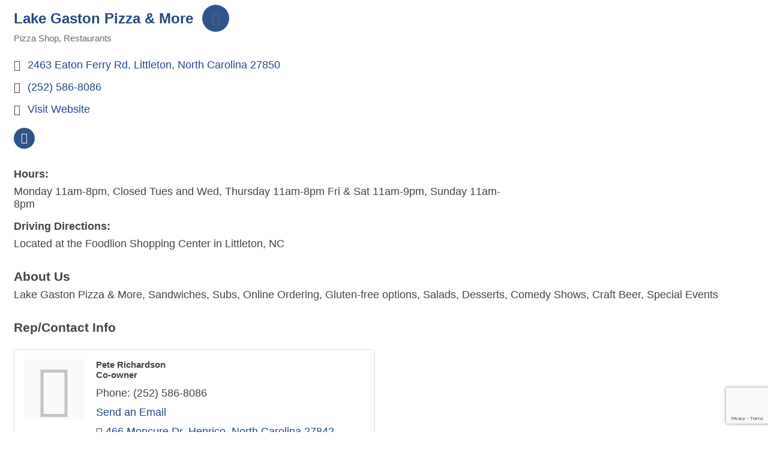

--- FILE ---
content_type: text/html; charset=utf-8
request_url: https://www.google.com/recaptcha/enterprise/anchor?ar=1&k=6LfI_T8rAAAAAMkWHrLP_GfSf3tLy9tKa839wcWa&co=aHR0cDovL2J1c2luZXNzLnJ2Y2hhbWJlci5jb206ODA.&hl=en&v=7gg7H51Q-naNfhmCP3_R47ho&size=invisible&anchor-ms=20000&execute-ms=30000&cb=sbjcgzv1wtyh
body_size: 48357
content:
<!DOCTYPE HTML><html dir="ltr" lang="en"><head><meta http-equiv="Content-Type" content="text/html; charset=UTF-8">
<meta http-equiv="X-UA-Compatible" content="IE=edge">
<title>reCAPTCHA</title>
<style type="text/css">
/* cyrillic-ext */
@font-face {
  font-family: 'Roboto';
  font-style: normal;
  font-weight: 400;
  font-stretch: 100%;
  src: url(//fonts.gstatic.com/s/roboto/v48/KFO7CnqEu92Fr1ME7kSn66aGLdTylUAMa3GUBHMdazTgWw.woff2) format('woff2');
  unicode-range: U+0460-052F, U+1C80-1C8A, U+20B4, U+2DE0-2DFF, U+A640-A69F, U+FE2E-FE2F;
}
/* cyrillic */
@font-face {
  font-family: 'Roboto';
  font-style: normal;
  font-weight: 400;
  font-stretch: 100%;
  src: url(//fonts.gstatic.com/s/roboto/v48/KFO7CnqEu92Fr1ME7kSn66aGLdTylUAMa3iUBHMdazTgWw.woff2) format('woff2');
  unicode-range: U+0301, U+0400-045F, U+0490-0491, U+04B0-04B1, U+2116;
}
/* greek-ext */
@font-face {
  font-family: 'Roboto';
  font-style: normal;
  font-weight: 400;
  font-stretch: 100%;
  src: url(//fonts.gstatic.com/s/roboto/v48/KFO7CnqEu92Fr1ME7kSn66aGLdTylUAMa3CUBHMdazTgWw.woff2) format('woff2');
  unicode-range: U+1F00-1FFF;
}
/* greek */
@font-face {
  font-family: 'Roboto';
  font-style: normal;
  font-weight: 400;
  font-stretch: 100%;
  src: url(//fonts.gstatic.com/s/roboto/v48/KFO7CnqEu92Fr1ME7kSn66aGLdTylUAMa3-UBHMdazTgWw.woff2) format('woff2');
  unicode-range: U+0370-0377, U+037A-037F, U+0384-038A, U+038C, U+038E-03A1, U+03A3-03FF;
}
/* math */
@font-face {
  font-family: 'Roboto';
  font-style: normal;
  font-weight: 400;
  font-stretch: 100%;
  src: url(//fonts.gstatic.com/s/roboto/v48/KFO7CnqEu92Fr1ME7kSn66aGLdTylUAMawCUBHMdazTgWw.woff2) format('woff2');
  unicode-range: U+0302-0303, U+0305, U+0307-0308, U+0310, U+0312, U+0315, U+031A, U+0326-0327, U+032C, U+032F-0330, U+0332-0333, U+0338, U+033A, U+0346, U+034D, U+0391-03A1, U+03A3-03A9, U+03B1-03C9, U+03D1, U+03D5-03D6, U+03F0-03F1, U+03F4-03F5, U+2016-2017, U+2034-2038, U+203C, U+2040, U+2043, U+2047, U+2050, U+2057, U+205F, U+2070-2071, U+2074-208E, U+2090-209C, U+20D0-20DC, U+20E1, U+20E5-20EF, U+2100-2112, U+2114-2115, U+2117-2121, U+2123-214F, U+2190, U+2192, U+2194-21AE, U+21B0-21E5, U+21F1-21F2, U+21F4-2211, U+2213-2214, U+2216-22FF, U+2308-230B, U+2310, U+2319, U+231C-2321, U+2336-237A, U+237C, U+2395, U+239B-23B7, U+23D0, U+23DC-23E1, U+2474-2475, U+25AF, U+25B3, U+25B7, U+25BD, U+25C1, U+25CA, U+25CC, U+25FB, U+266D-266F, U+27C0-27FF, U+2900-2AFF, U+2B0E-2B11, U+2B30-2B4C, U+2BFE, U+3030, U+FF5B, U+FF5D, U+1D400-1D7FF, U+1EE00-1EEFF;
}
/* symbols */
@font-face {
  font-family: 'Roboto';
  font-style: normal;
  font-weight: 400;
  font-stretch: 100%;
  src: url(//fonts.gstatic.com/s/roboto/v48/KFO7CnqEu92Fr1ME7kSn66aGLdTylUAMaxKUBHMdazTgWw.woff2) format('woff2');
  unicode-range: U+0001-000C, U+000E-001F, U+007F-009F, U+20DD-20E0, U+20E2-20E4, U+2150-218F, U+2190, U+2192, U+2194-2199, U+21AF, U+21E6-21F0, U+21F3, U+2218-2219, U+2299, U+22C4-22C6, U+2300-243F, U+2440-244A, U+2460-24FF, U+25A0-27BF, U+2800-28FF, U+2921-2922, U+2981, U+29BF, U+29EB, U+2B00-2BFF, U+4DC0-4DFF, U+FFF9-FFFB, U+10140-1018E, U+10190-1019C, U+101A0, U+101D0-101FD, U+102E0-102FB, U+10E60-10E7E, U+1D2C0-1D2D3, U+1D2E0-1D37F, U+1F000-1F0FF, U+1F100-1F1AD, U+1F1E6-1F1FF, U+1F30D-1F30F, U+1F315, U+1F31C, U+1F31E, U+1F320-1F32C, U+1F336, U+1F378, U+1F37D, U+1F382, U+1F393-1F39F, U+1F3A7-1F3A8, U+1F3AC-1F3AF, U+1F3C2, U+1F3C4-1F3C6, U+1F3CA-1F3CE, U+1F3D4-1F3E0, U+1F3ED, U+1F3F1-1F3F3, U+1F3F5-1F3F7, U+1F408, U+1F415, U+1F41F, U+1F426, U+1F43F, U+1F441-1F442, U+1F444, U+1F446-1F449, U+1F44C-1F44E, U+1F453, U+1F46A, U+1F47D, U+1F4A3, U+1F4B0, U+1F4B3, U+1F4B9, U+1F4BB, U+1F4BF, U+1F4C8-1F4CB, U+1F4D6, U+1F4DA, U+1F4DF, U+1F4E3-1F4E6, U+1F4EA-1F4ED, U+1F4F7, U+1F4F9-1F4FB, U+1F4FD-1F4FE, U+1F503, U+1F507-1F50B, U+1F50D, U+1F512-1F513, U+1F53E-1F54A, U+1F54F-1F5FA, U+1F610, U+1F650-1F67F, U+1F687, U+1F68D, U+1F691, U+1F694, U+1F698, U+1F6AD, U+1F6B2, U+1F6B9-1F6BA, U+1F6BC, U+1F6C6-1F6CF, U+1F6D3-1F6D7, U+1F6E0-1F6EA, U+1F6F0-1F6F3, U+1F6F7-1F6FC, U+1F700-1F7FF, U+1F800-1F80B, U+1F810-1F847, U+1F850-1F859, U+1F860-1F887, U+1F890-1F8AD, U+1F8B0-1F8BB, U+1F8C0-1F8C1, U+1F900-1F90B, U+1F93B, U+1F946, U+1F984, U+1F996, U+1F9E9, U+1FA00-1FA6F, U+1FA70-1FA7C, U+1FA80-1FA89, U+1FA8F-1FAC6, U+1FACE-1FADC, U+1FADF-1FAE9, U+1FAF0-1FAF8, U+1FB00-1FBFF;
}
/* vietnamese */
@font-face {
  font-family: 'Roboto';
  font-style: normal;
  font-weight: 400;
  font-stretch: 100%;
  src: url(//fonts.gstatic.com/s/roboto/v48/KFO7CnqEu92Fr1ME7kSn66aGLdTylUAMa3OUBHMdazTgWw.woff2) format('woff2');
  unicode-range: U+0102-0103, U+0110-0111, U+0128-0129, U+0168-0169, U+01A0-01A1, U+01AF-01B0, U+0300-0301, U+0303-0304, U+0308-0309, U+0323, U+0329, U+1EA0-1EF9, U+20AB;
}
/* latin-ext */
@font-face {
  font-family: 'Roboto';
  font-style: normal;
  font-weight: 400;
  font-stretch: 100%;
  src: url(//fonts.gstatic.com/s/roboto/v48/KFO7CnqEu92Fr1ME7kSn66aGLdTylUAMa3KUBHMdazTgWw.woff2) format('woff2');
  unicode-range: U+0100-02BA, U+02BD-02C5, U+02C7-02CC, U+02CE-02D7, U+02DD-02FF, U+0304, U+0308, U+0329, U+1D00-1DBF, U+1E00-1E9F, U+1EF2-1EFF, U+2020, U+20A0-20AB, U+20AD-20C0, U+2113, U+2C60-2C7F, U+A720-A7FF;
}
/* latin */
@font-face {
  font-family: 'Roboto';
  font-style: normal;
  font-weight: 400;
  font-stretch: 100%;
  src: url(//fonts.gstatic.com/s/roboto/v48/KFO7CnqEu92Fr1ME7kSn66aGLdTylUAMa3yUBHMdazQ.woff2) format('woff2');
  unicode-range: U+0000-00FF, U+0131, U+0152-0153, U+02BB-02BC, U+02C6, U+02DA, U+02DC, U+0304, U+0308, U+0329, U+2000-206F, U+20AC, U+2122, U+2191, U+2193, U+2212, U+2215, U+FEFF, U+FFFD;
}
/* cyrillic-ext */
@font-face {
  font-family: 'Roboto';
  font-style: normal;
  font-weight: 500;
  font-stretch: 100%;
  src: url(//fonts.gstatic.com/s/roboto/v48/KFO7CnqEu92Fr1ME7kSn66aGLdTylUAMa3GUBHMdazTgWw.woff2) format('woff2');
  unicode-range: U+0460-052F, U+1C80-1C8A, U+20B4, U+2DE0-2DFF, U+A640-A69F, U+FE2E-FE2F;
}
/* cyrillic */
@font-face {
  font-family: 'Roboto';
  font-style: normal;
  font-weight: 500;
  font-stretch: 100%;
  src: url(//fonts.gstatic.com/s/roboto/v48/KFO7CnqEu92Fr1ME7kSn66aGLdTylUAMa3iUBHMdazTgWw.woff2) format('woff2');
  unicode-range: U+0301, U+0400-045F, U+0490-0491, U+04B0-04B1, U+2116;
}
/* greek-ext */
@font-face {
  font-family: 'Roboto';
  font-style: normal;
  font-weight: 500;
  font-stretch: 100%;
  src: url(//fonts.gstatic.com/s/roboto/v48/KFO7CnqEu92Fr1ME7kSn66aGLdTylUAMa3CUBHMdazTgWw.woff2) format('woff2');
  unicode-range: U+1F00-1FFF;
}
/* greek */
@font-face {
  font-family: 'Roboto';
  font-style: normal;
  font-weight: 500;
  font-stretch: 100%;
  src: url(//fonts.gstatic.com/s/roboto/v48/KFO7CnqEu92Fr1ME7kSn66aGLdTylUAMa3-UBHMdazTgWw.woff2) format('woff2');
  unicode-range: U+0370-0377, U+037A-037F, U+0384-038A, U+038C, U+038E-03A1, U+03A3-03FF;
}
/* math */
@font-face {
  font-family: 'Roboto';
  font-style: normal;
  font-weight: 500;
  font-stretch: 100%;
  src: url(//fonts.gstatic.com/s/roboto/v48/KFO7CnqEu92Fr1ME7kSn66aGLdTylUAMawCUBHMdazTgWw.woff2) format('woff2');
  unicode-range: U+0302-0303, U+0305, U+0307-0308, U+0310, U+0312, U+0315, U+031A, U+0326-0327, U+032C, U+032F-0330, U+0332-0333, U+0338, U+033A, U+0346, U+034D, U+0391-03A1, U+03A3-03A9, U+03B1-03C9, U+03D1, U+03D5-03D6, U+03F0-03F1, U+03F4-03F5, U+2016-2017, U+2034-2038, U+203C, U+2040, U+2043, U+2047, U+2050, U+2057, U+205F, U+2070-2071, U+2074-208E, U+2090-209C, U+20D0-20DC, U+20E1, U+20E5-20EF, U+2100-2112, U+2114-2115, U+2117-2121, U+2123-214F, U+2190, U+2192, U+2194-21AE, U+21B0-21E5, U+21F1-21F2, U+21F4-2211, U+2213-2214, U+2216-22FF, U+2308-230B, U+2310, U+2319, U+231C-2321, U+2336-237A, U+237C, U+2395, U+239B-23B7, U+23D0, U+23DC-23E1, U+2474-2475, U+25AF, U+25B3, U+25B7, U+25BD, U+25C1, U+25CA, U+25CC, U+25FB, U+266D-266F, U+27C0-27FF, U+2900-2AFF, U+2B0E-2B11, U+2B30-2B4C, U+2BFE, U+3030, U+FF5B, U+FF5D, U+1D400-1D7FF, U+1EE00-1EEFF;
}
/* symbols */
@font-face {
  font-family: 'Roboto';
  font-style: normal;
  font-weight: 500;
  font-stretch: 100%;
  src: url(//fonts.gstatic.com/s/roboto/v48/KFO7CnqEu92Fr1ME7kSn66aGLdTylUAMaxKUBHMdazTgWw.woff2) format('woff2');
  unicode-range: U+0001-000C, U+000E-001F, U+007F-009F, U+20DD-20E0, U+20E2-20E4, U+2150-218F, U+2190, U+2192, U+2194-2199, U+21AF, U+21E6-21F0, U+21F3, U+2218-2219, U+2299, U+22C4-22C6, U+2300-243F, U+2440-244A, U+2460-24FF, U+25A0-27BF, U+2800-28FF, U+2921-2922, U+2981, U+29BF, U+29EB, U+2B00-2BFF, U+4DC0-4DFF, U+FFF9-FFFB, U+10140-1018E, U+10190-1019C, U+101A0, U+101D0-101FD, U+102E0-102FB, U+10E60-10E7E, U+1D2C0-1D2D3, U+1D2E0-1D37F, U+1F000-1F0FF, U+1F100-1F1AD, U+1F1E6-1F1FF, U+1F30D-1F30F, U+1F315, U+1F31C, U+1F31E, U+1F320-1F32C, U+1F336, U+1F378, U+1F37D, U+1F382, U+1F393-1F39F, U+1F3A7-1F3A8, U+1F3AC-1F3AF, U+1F3C2, U+1F3C4-1F3C6, U+1F3CA-1F3CE, U+1F3D4-1F3E0, U+1F3ED, U+1F3F1-1F3F3, U+1F3F5-1F3F7, U+1F408, U+1F415, U+1F41F, U+1F426, U+1F43F, U+1F441-1F442, U+1F444, U+1F446-1F449, U+1F44C-1F44E, U+1F453, U+1F46A, U+1F47D, U+1F4A3, U+1F4B0, U+1F4B3, U+1F4B9, U+1F4BB, U+1F4BF, U+1F4C8-1F4CB, U+1F4D6, U+1F4DA, U+1F4DF, U+1F4E3-1F4E6, U+1F4EA-1F4ED, U+1F4F7, U+1F4F9-1F4FB, U+1F4FD-1F4FE, U+1F503, U+1F507-1F50B, U+1F50D, U+1F512-1F513, U+1F53E-1F54A, U+1F54F-1F5FA, U+1F610, U+1F650-1F67F, U+1F687, U+1F68D, U+1F691, U+1F694, U+1F698, U+1F6AD, U+1F6B2, U+1F6B9-1F6BA, U+1F6BC, U+1F6C6-1F6CF, U+1F6D3-1F6D7, U+1F6E0-1F6EA, U+1F6F0-1F6F3, U+1F6F7-1F6FC, U+1F700-1F7FF, U+1F800-1F80B, U+1F810-1F847, U+1F850-1F859, U+1F860-1F887, U+1F890-1F8AD, U+1F8B0-1F8BB, U+1F8C0-1F8C1, U+1F900-1F90B, U+1F93B, U+1F946, U+1F984, U+1F996, U+1F9E9, U+1FA00-1FA6F, U+1FA70-1FA7C, U+1FA80-1FA89, U+1FA8F-1FAC6, U+1FACE-1FADC, U+1FADF-1FAE9, U+1FAF0-1FAF8, U+1FB00-1FBFF;
}
/* vietnamese */
@font-face {
  font-family: 'Roboto';
  font-style: normal;
  font-weight: 500;
  font-stretch: 100%;
  src: url(//fonts.gstatic.com/s/roboto/v48/KFO7CnqEu92Fr1ME7kSn66aGLdTylUAMa3OUBHMdazTgWw.woff2) format('woff2');
  unicode-range: U+0102-0103, U+0110-0111, U+0128-0129, U+0168-0169, U+01A0-01A1, U+01AF-01B0, U+0300-0301, U+0303-0304, U+0308-0309, U+0323, U+0329, U+1EA0-1EF9, U+20AB;
}
/* latin-ext */
@font-face {
  font-family: 'Roboto';
  font-style: normal;
  font-weight: 500;
  font-stretch: 100%;
  src: url(//fonts.gstatic.com/s/roboto/v48/KFO7CnqEu92Fr1ME7kSn66aGLdTylUAMa3KUBHMdazTgWw.woff2) format('woff2');
  unicode-range: U+0100-02BA, U+02BD-02C5, U+02C7-02CC, U+02CE-02D7, U+02DD-02FF, U+0304, U+0308, U+0329, U+1D00-1DBF, U+1E00-1E9F, U+1EF2-1EFF, U+2020, U+20A0-20AB, U+20AD-20C0, U+2113, U+2C60-2C7F, U+A720-A7FF;
}
/* latin */
@font-face {
  font-family: 'Roboto';
  font-style: normal;
  font-weight: 500;
  font-stretch: 100%;
  src: url(//fonts.gstatic.com/s/roboto/v48/KFO7CnqEu92Fr1ME7kSn66aGLdTylUAMa3yUBHMdazQ.woff2) format('woff2');
  unicode-range: U+0000-00FF, U+0131, U+0152-0153, U+02BB-02BC, U+02C6, U+02DA, U+02DC, U+0304, U+0308, U+0329, U+2000-206F, U+20AC, U+2122, U+2191, U+2193, U+2212, U+2215, U+FEFF, U+FFFD;
}
/* cyrillic-ext */
@font-face {
  font-family: 'Roboto';
  font-style: normal;
  font-weight: 900;
  font-stretch: 100%;
  src: url(//fonts.gstatic.com/s/roboto/v48/KFO7CnqEu92Fr1ME7kSn66aGLdTylUAMa3GUBHMdazTgWw.woff2) format('woff2');
  unicode-range: U+0460-052F, U+1C80-1C8A, U+20B4, U+2DE0-2DFF, U+A640-A69F, U+FE2E-FE2F;
}
/* cyrillic */
@font-face {
  font-family: 'Roboto';
  font-style: normal;
  font-weight: 900;
  font-stretch: 100%;
  src: url(//fonts.gstatic.com/s/roboto/v48/KFO7CnqEu92Fr1ME7kSn66aGLdTylUAMa3iUBHMdazTgWw.woff2) format('woff2');
  unicode-range: U+0301, U+0400-045F, U+0490-0491, U+04B0-04B1, U+2116;
}
/* greek-ext */
@font-face {
  font-family: 'Roboto';
  font-style: normal;
  font-weight: 900;
  font-stretch: 100%;
  src: url(//fonts.gstatic.com/s/roboto/v48/KFO7CnqEu92Fr1ME7kSn66aGLdTylUAMa3CUBHMdazTgWw.woff2) format('woff2');
  unicode-range: U+1F00-1FFF;
}
/* greek */
@font-face {
  font-family: 'Roboto';
  font-style: normal;
  font-weight: 900;
  font-stretch: 100%;
  src: url(//fonts.gstatic.com/s/roboto/v48/KFO7CnqEu92Fr1ME7kSn66aGLdTylUAMa3-UBHMdazTgWw.woff2) format('woff2');
  unicode-range: U+0370-0377, U+037A-037F, U+0384-038A, U+038C, U+038E-03A1, U+03A3-03FF;
}
/* math */
@font-face {
  font-family: 'Roboto';
  font-style: normal;
  font-weight: 900;
  font-stretch: 100%;
  src: url(//fonts.gstatic.com/s/roboto/v48/KFO7CnqEu92Fr1ME7kSn66aGLdTylUAMawCUBHMdazTgWw.woff2) format('woff2');
  unicode-range: U+0302-0303, U+0305, U+0307-0308, U+0310, U+0312, U+0315, U+031A, U+0326-0327, U+032C, U+032F-0330, U+0332-0333, U+0338, U+033A, U+0346, U+034D, U+0391-03A1, U+03A3-03A9, U+03B1-03C9, U+03D1, U+03D5-03D6, U+03F0-03F1, U+03F4-03F5, U+2016-2017, U+2034-2038, U+203C, U+2040, U+2043, U+2047, U+2050, U+2057, U+205F, U+2070-2071, U+2074-208E, U+2090-209C, U+20D0-20DC, U+20E1, U+20E5-20EF, U+2100-2112, U+2114-2115, U+2117-2121, U+2123-214F, U+2190, U+2192, U+2194-21AE, U+21B0-21E5, U+21F1-21F2, U+21F4-2211, U+2213-2214, U+2216-22FF, U+2308-230B, U+2310, U+2319, U+231C-2321, U+2336-237A, U+237C, U+2395, U+239B-23B7, U+23D0, U+23DC-23E1, U+2474-2475, U+25AF, U+25B3, U+25B7, U+25BD, U+25C1, U+25CA, U+25CC, U+25FB, U+266D-266F, U+27C0-27FF, U+2900-2AFF, U+2B0E-2B11, U+2B30-2B4C, U+2BFE, U+3030, U+FF5B, U+FF5D, U+1D400-1D7FF, U+1EE00-1EEFF;
}
/* symbols */
@font-face {
  font-family: 'Roboto';
  font-style: normal;
  font-weight: 900;
  font-stretch: 100%;
  src: url(//fonts.gstatic.com/s/roboto/v48/KFO7CnqEu92Fr1ME7kSn66aGLdTylUAMaxKUBHMdazTgWw.woff2) format('woff2');
  unicode-range: U+0001-000C, U+000E-001F, U+007F-009F, U+20DD-20E0, U+20E2-20E4, U+2150-218F, U+2190, U+2192, U+2194-2199, U+21AF, U+21E6-21F0, U+21F3, U+2218-2219, U+2299, U+22C4-22C6, U+2300-243F, U+2440-244A, U+2460-24FF, U+25A0-27BF, U+2800-28FF, U+2921-2922, U+2981, U+29BF, U+29EB, U+2B00-2BFF, U+4DC0-4DFF, U+FFF9-FFFB, U+10140-1018E, U+10190-1019C, U+101A0, U+101D0-101FD, U+102E0-102FB, U+10E60-10E7E, U+1D2C0-1D2D3, U+1D2E0-1D37F, U+1F000-1F0FF, U+1F100-1F1AD, U+1F1E6-1F1FF, U+1F30D-1F30F, U+1F315, U+1F31C, U+1F31E, U+1F320-1F32C, U+1F336, U+1F378, U+1F37D, U+1F382, U+1F393-1F39F, U+1F3A7-1F3A8, U+1F3AC-1F3AF, U+1F3C2, U+1F3C4-1F3C6, U+1F3CA-1F3CE, U+1F3D4-1F3E0, U+1F3ED, U+1F3F1-1F3F3, U+1F3F5-1F3F7, U+1F408, U+1F415, U+1F41F, U+1F426, U+1F43F, U+1F441-1F442, U+1F444, U+1F446-1F449, U+1F44C-1F44E, U+1F453, U+1F46A, U+1F47D, U+1F4A3, U+1F4B0, U+1F4B3, U+1F4B9, U+1F4BB, U+1F4BF, U+1F4C8-1F4CB, U+1F4D6, U+1F4DA, U+1F4DF, U+1F4E3-1F4E6, U+1F4EA-1F4ED, U+1F4F7, U+1F4F9-1F4FB, U+1F4FD-1F4FE, U+1F503, U+1F507-1F50B, U+1F50D, U+1F512-1F513, U+1F53E-1F54A, U+1F54F-1F5FA, U+1F610, U+1F650-1F67F, U+1F687, U+1F68D, U+1F691, U+1F694, U+1F698, U+1F6AD, U+1F6B2, U+1F6B9-1F6BA, U+1F6BC, U+1F6C6-1F6CF, U+1F6D3-1F6D7, U+1F6E0-1F6EA, U+1F6F0-1F6F3, U+1F6F7-1F6FC, U+1F700-1F7FF, U+1F800-1F80B, U+1F810-1F847, U+1F850-1F859, U+1F860-1F887, U+1F890-1F8AD, U+1F8B0-1F8BB, U+1F8C0-1F8C1, U+1F900-1F90B, U+1F93B, U+1F946, U+1F984, U+1F996, U+1F9E9, U+1FA00-1FA6F, U+1FA70-1FA7C, U+1FA80-1FA89, U+1FA8F-1FAC6, U+1FACE-1FADC, U+1FADF-1FAE9, U+1FAF0-1FAF8, U+1FB00-1FBFF;
}
/* vietnamese */
@font-face {
  font-family: 'Roboto';
  font-style: normal;
  font-weight: 900;
  font-stretch: 100%;
  src: url(//fonts.gstatic.com/s/roboto/v48/KFO7CnqEu92Fr1ME7kSn66aGLdTylUAMa3OUBHMdazTgWw.woff2) format('woff2');
  unicode-range: U+0102-0103, U+0110-0111, U+0128-0129, U+0168-0169, U+01A0-01A1, U+01AF-01B0, U+0300-0301, U+0303-0304, U+0308-0309, U+0323, U+0329, U+1EA0-1EF9, U+20AB;
}
/* latin-ext */
@font-face {
  font-family: 'Roboto';
  font-style: normal;
  font-weight: 900;
  font-stretch: 100%;
  src: url(//fonts.gstatic.com/s/roboto/v48/KFO7CnqEu92Fr1ME7kSn66aGLdTylUAMa3KUBHMdazTgWw.woff2) format('woff2');
  unicode-range: U+0100-02BA, U+02BD-02C5, U+02C7-02CC, U+02CE-02D7, U+02DD-02FF, U+0304, U+0308, U+0329, U+1D00-1DBF, U+1E00-1E9F, U+1EF2-1EFF, U+2020, U+20A0-20AB, U+20AD-20C0, U+2113, U+2C60-2C7F, U+A720-A7FF;
}
/* latin */
@font-face {
  font-family: 'Roboto';
  font-style: normal;
  font-weight: 900;
  font-stretch: 100%;
  src: url(//fonts.gstatic.com/s/roboto/v48/KFO7CnqEu92Fr1ME7kSn66aGLdTylUAMa3yUBHMdazQ.woff2) format('woff2');
  unicode-range: U+0000-00FF, U+0131, U+0152-0153, U+02BB-02BC, U+02C6, U+02DA, U+02DC, U+0304, U+0308, U+0329, U+2000-206F, U+20AC, U+2122, U+2191, U+2193, U+2212, U+2215, U+FEFF, U+FFFD;
}

</style>
<link rel="stylesheet" type="text/css" href="https://www.gstatic.com/recaptcha/releases/7gg7H51Q-naNfhmCP3_R47ho/styles__ltr.css">
<script nonce="f7NE1wYBiVKQhOARwvyk2Q" type="text/javascript">window['__recaptcha_api'] = 'https://www.google.com/recaptcha/enterprise/';</script>
<script type="text/javascript" src="https://www.gstatic.com/recaptcha/releases/7gg7H51Q-naNfhmCP3_R47ho/recaptcha__en.js" nonce="f7NE1wYBiVKQhOARwvyk2Q">
      
    </script></head>
<body><div id="rc-anchor-alert" class="rc-anchor-alert"></div>
<input type="hidden" id="recaptcha-token" value="[base64]">
<script type="text/javascript" nonce="f7NE1wYBiVKQhOARwvyk2Q">
      recaptcha.anchor.Main.init("[\x22ainput\x22,[\x22bgdata\x22,\x22\x22,\[base64]/[base64]/[base64]/KE4oMTI0LHYsdi5HKSxMWihsLHYpKTpOKDEyNCx2LGwpLFYpLHYpLFQpKSxGKDE3MSx2KX0scjc9ZnVuY3Rpb24obCl7cmV0dXJuIGx9LEM9ZnVuY3Rpb24obCxWLHYpe04odixsLFYpLFZbYWtdPTI3OTZ9LG49ZnVuY3Rpb24obCxWKXtWLlg9KChWLlg/[base64]/[base64]/[base64]/[base64]/[base64]/[base64]/[base64]/[base64]/[base64]/[base64]/[base64]\\u003d\x22,\[base64]\\u003d\\u003d\x22,\[base64]/HcKlw6LDnizDjsKQTTjDiRRNw5gnScKcwonDgcOJPsOIwr/CqMKyAWXCjkTCkA3CtFXDhBkgw6ISWcOwfcK0w5Quc8Knwq3CqcKdw7YLAWvDksOHFmttN8OZaMOjSCvCpWnClsOZw70tKU7CkSF+woYgP8OzeHtNwqXCocOpE8K3wrTCrRVHB8KXTGkVRMKxQjDDpcKzd3rDrcKxwrVNZMKhw7DDtcO/[base64]/[base64]/DqMOuw5lYSRzDicObw5vDnzhBWcOhwpNOw6J2w7MBwrfCmUEWTQLDulTDo8OjQcOiwolPwrDDuMO6wrDDq8ONAF5QWn/[base64]/IMKxwoXCr8KpdhrDmMKgwojCqBvCrnURw7rDlg8nw6NWbxTCncKHwpXDuWPCkWXClsKQwp1Pw5oUw7YUwq86woPDlzgeEMOFTMOVw7zCshZbw7pxwpsfMMOpwpHCuizCl8KXMMOjc8K9wrHDjFnDizJcwpzCpsOAw4cPwqtsw6nCosOYfh7DjEBpAUTCjw/CngDCkTNWLiHCpsKAJBlSwpTCiU7DnsOPC8K5OHd7QcOrW8Kaw5jClG/[base64]/woHCikjDjWzCoMOHwoV/SFwSw4pTc8KDTV4twpEKIMK9wqvCiGRTBcKbc8KCTsKTIsOcCALDu3bDrsKrXMKNAnFYw5BdGXjDusKCwoAbesKjGcK8w7zDsBnClR/Dsi5FPsKFJcK4wrXDmkjCrwxTWQ3Dojgfw4Jjw7lRw5jCr2PDtMOodhbDusO6wod9NMKtwoDDgW7ChcK+wpsAw6FNRMK7Y8OqCcKLU8KBAMOTW2DCj2XCsMORw4rDoQ7ChR0/w6UNM3DDg8KHw4jDk8OGPWPDsBfDnsKQw4rDg2xnesKywolOw6jDniTDiMKAwqcawqoydmLDuiIiTWLDh8O/UMOaRMKPwrXDri8re8OKwo0qw6PCtkY5eMKkwqs9wpfDuMKNw7RZwrcfPRNJw6UrKRfCh8KMwosPw4/DqB4qwpZMVClsdVjCvGZQwqfCv8Kya8KIYsOAbhnDtcKZw5/Cs8KXw6gTw5t1ZHzDp2bDgS1vwrjCi0M5D0jDmUFFcz8zw5TDucO1w6t7w7rCvcO1WsKFGMOjEMKIMRNmw4DDt2bCnC/Dm1nCtQTChsOgOMOIGCwOD1MRBcO8w50cw4dod8O6wojCskd+IjsiwqDCkz8qahHCmC47wq/ChBccUMKOaMKwwobDj25NwpkYwpXCksOxwq/CoyUkwrBUw7M/wpPDuh9Fw6UaASYgwrY8MMO/w6bDqkQcw6UlPcOewo/Cm8OlwrvCmXpaZHoPCi3DhcK5cRvDhQN4XcK4PcOIwqULw4LDmsObL2lEb8KqU8OEYcOvw6Erwp3DkcOOBcKdLsOWw4Zqcxpkw7c3wpFSVwENJmnCoMKIeW7Dv8KcwqvCnz3DlMKHwq/[base64]/[base64]/[base64]/DuMOnbGrCsjQMwq4Gw7EAVMOJQjAKw4XCr8KwL8K+w4Vaw6dkUDIlXjLDr30ICMO3QxPDmcOWRMK/SU8ZC8OhCMOIw6XDhjHDl8OIwpc0w4ZpCWh0wrTCpgoPZ8Oaw64ywqLCqsKJU3Ixw5rDgmhcwqnDnT58JX/[base64]/CokfDhcKKR0vDo8OSEMKjwq8PRMKKTsOYw5czw6ADCATCjizDuUs7Q8KoBWjCqjnDi1UkWSZxw70Dw6ZWwr8Jw6XDhEHCj8KUw7gnfcKSBWDDkhNNwo/[base64]/DrErCmHYCwq0ACMOxe8Kyw4rDoyLDgHNBCsOwwq5+M8Oaw6jDp8KUwqdnMUExwqXChsOzShZbYznCtDQPW8OHd8KgeV1MwrvDhALDocKgeMOlRsKaYcOWV8ONDcOCwpVswrh+CzXDlwM5MmzDjTbDuDIMwo9sVR5xfysraA/[base64]/CsEAGw70xKcO/[base64]/Ch2vDq1HDpUUfw5Jmw7/Cpj19EEzDqHDCgcKPw7lOw61LIsOpw5LDv0fCosOxwr9pworCksOLw53DgwLDvMKywqISW8K3MQjCqcOzwpomTkZbw74pdcOXwrvCoEDDi8OTw7jCvwrDvsOcU1DCq0zCpTHCkz5wJ8OTScKyZ8OaSsKgw4s2UsKdZ3RIwrJ8PcK8w5rDqlMsQGI7XVc6w6zDkMK/[base64]/[base64]/[base64]/DlMOMwqfDoGoKRsOdwpLCmcKSw75Rw4tMw7gswqbDhcKXcsOaFsOXwqcYwo46KcKxCUhzw47Cmz1Dw47CkRhEwpPDkHvCtmw/[base64]/DlEvDjsKCwrnCvMKbwog9ZcKfIn7DksKoYcKzQMObw5DCoRpQwpZlwp0zCMOECh/CkcK0w6PCoyHDpsOTwovChcONTBMww6PCvMKPwobDoltaw4Bzc8KXwqQLGMOVwoRXwrtEHVRfeQ7DlB1IbFVMw6M8w6/Du8KowoPDhwdVwogLwr9ODHMyw5HDosONccKMVMOrd8Ozb1Amw5FIw5fDkELDmyTCs3EeecKXwqZXBsODwqQowqvDjVLDlU4Ewo/[base64]/Sw7Dm8O2w6TDpMKwW23CqsONc13DoMK+XUTDsWA3wqHCu2JjwoTDiwIZFxDDhcO+cn4sQRRXwpzDhEFECgMwwrlzNcOBwoFSUsKxwqcSw5wqeMOOwo/Dt1o/wp7DpkbDnMO2VEnDgMK7ZsOkasKxwqjDucKCD3YqwoTCnTpLKMOUwrZWOmHCkkoFw5pXEGFKw4rCkGtawonDt8OASsKfwqvCgzDDgEUiw5/DrXh8ahheH0TDqhF8C8O3eQXDj8KiwoJWf3N/[base64]/[base64]/DvcKIw7QjBTzCiCF6w6HDuVlXIATDmnx2QcOOwqdnA8O6cStXw7fCqsO1w47Dk8OWwqTDu3LDr8KSwoXDiW7CjMOkw6XCjMOmw412OWTDnsKCw5nDmsOMPRE/ATPDusOrw683asOAVMO4w5Frd8K8w5xmwr3CvsO5w5XCncKDwq7CmGHDrx7CtFDDrsOTf8K2RsOkVcOZwrfDlcKUN2vCuR5vwr0dw4k5w4nCnMKawoVowr7CoX4uc30/[base64]/DgMORwoM9LBfCsAxjw7HClXBTw6piSFgTw7slwoUbw7bCvMOfP8O3XhJUw60VOsO8w5/CtcOha0TCq2IIw4s3w6rDl8O6My7DpMOJdgTDjsKrwrPCr8O4w7bCoMKsTsKOBkbDisKPIcKZwog0ZDrDjcKqwrt4YMKRwqXDlRtNZsOAYMKYwp3CgMKQHQ/[base64]/DgD3CpU3DvcOPw5LCnMOKwoDDsgJtwo3DrsKrL8OHw49nTsK7bcKsw7gcBsKgwqBkecKaw4LCki4BBRnCqsOzVztOwrFQw53CmMK3GMKUwr8Hw4HCkcOCV08HE8KBOMOlwofCkkfCp8KLw7LCs8OPPsOEwqDDssKxMg/[base64]/CjyHDoGvCisO8XcKtLF7Dl8OyWnguXMOUbFLCocObbcK/[base64]/DsMKSc0rCmGLClVhrEsO3AMO3GmBdNAjDln0iw7kywrfDjncQwpMbw5RlCDHDlMKowonDt8KeTcKzAcKELQPCqn3DhXrCpMORd0rCu8OHTAIPwr/[base64]/DksOawqXDqB/[base64]/[base64]/Cj8KjdcOhworDjUEcPMO8w5XDgMKjwqnCnBjDlcOrFTlbecOGEcK8aSF2IsK8JQDChcO/AhEuw5gCek1nwoDCgMOTwprDrMOfWG9AwqVWwoc8w4XDrjQvwp8iwrbCnMOQAMKDwonCkELCo8O6YhYEecOUwo3CqUVFfj3DkSLDkSlqw4rDqcKfS0/DjBgIUcOvwobDuRLCgMOMw4QewqlZbBkmOSELw5zCrMKJwq0eJ2HDpwfCjsOtw6jDiSbDtcO2KDPDjsK1ZsKmZMKrw6bCiSrCvcKxw6fCnR7DicO7w5TDq8OFw5oJw68zQsKoFxvCv8KGw4PCv1zCgcKaw73CuA9BNsOlwqrCjjrCrVDDl8OtL2jCuj/CrsKMHWjCnENtWcKiwrLCmAwXaFDDscKWw51Lcgg1w5nDtxXDrR9qU0I1w6rCjylgS3xtbFXCn3sAw6fDnAjDgm7DmcKFw5vCnGkbw7FsaMO7wpPDpcKUwrbCh2AXw60Dw4nDqsOAQjMFwpLCrcOywq3CvV/[base64]/CrcOXwqg5Z8OjSUPDm8OFZihnwoJraEPDicK9w7bDv8OOwo4pccK7Fwd2wrpLw6k3wofDolFYA8Oiw4PDksOZw4rCo8KIwrfDhwk/wqLCrcO7wqlLIcKdw5Z0worDoybCksOjw5bDt1spw6trwp/CkDbCq8K8w79sV8OGwp3DhcK+cy/DkUJZwrTCsDJEecOEw4k6RlTCl8KUYkzChMOeeMKmEMOgMMKbC1HCr8OKwqzCkcKYw5zChGptwrFlwoJtwrIERMKxwrc1PXTCtMOdeEnDuwctCT86aBbDkMOVw6HDp8OLwqbCtU/Dmg94ODDCn31VOMK9w7vDuMKfwrvDgsO0PcOQQAXDnMK9w5sUw4l8UsOkccOcacKLwohGDRdzNsKbS8O0woPCokdwOU7CocOLGxpOU8K/d8KBDQtyI8KHwqUMw59JE3nCl2oUw6vDsDdSWStLw6fDiMKHwq4LFn7DrMOnw60RXw9Jw4kjw6dUdMK6RyLDhsOXwq/DkSUyFcKcwqF/w5MVUMKpfMOXw69kOFg1JMKiwrbCtCLCrDYZwrwNwo7Ci8Kdw7J5RkfCoXJ9w4wEwpXDsMKmZWUMwrLChWYVBgcvw6jDgcKYTMOow6PDi8ORwp7DnMKLwp8rwqdnMiR3V8OowoDDvxZsw7zDq8KWQMK4w4TDncKtwp/DrMOzw6HDrsKlwrjDkxTDuUXCjsK/[base64]/Co8OnwrDClcOWw6M1Y0LCrCV7KmlCw555JsKrw6hUwrcRwrzDv8K3Z8OZLRrCo1fDvWjCmcOxYWIQw5vCqsOLdX/DnV0SwprDssKkw7LDjn0JwqQQEG3Cg8OJwqBYwodUwqk+wqDCoQ3DosOzVibDgTIkHCzDlcOXwqvCnMKUSlB6w7zDhsO9wqVuw6M2w6J+MBLDkEvDtMKOwpnCjMKww5g2w6rCs07CogNBw7XDh8KTcUc/[base64]/DlsOaw515wofCi8OMwrDDmMOhYA/Cpg3DlBgYYBZhWXTCkcOFI8KWfMKcUcO7PcOrOsOQAcOVwo3CgC8nFcKEYGtbw5rCswHDkcO8w67DuGLDvDN8w5xgw5LCl0dAwrzCq8KgwqvDg2XDhWnCqCzDhW0wwrXDgVMNPsKFYR/DssKwHMKow7nCpiQ2fMO/[base64]/ZsOEGCPCvQPCikXCmj8nw5xgwqDDliBaR8OPUMK4MMK5wr1VfUZuLFnDl8ONQkIJwoLCgXzCkhjCkMOca8Oyw7IhwqJ7wooDw7DCpiDCoC12fxIiVSbCmQbDsDfDhRVST8ORwoR5w4jDlnzCt8OKwrDDpcK+cW/Cg8KDwqA/w7TCjMKjwroYdsKbWMOHwqHCvMOSwottw48XIMKewovCu8OxXMK2w4o1K8KewptERifCsgvDp8OQTsO0aMOUwoLDuR0BWsOtX8OqwoNQw7V9w5BiwoxPFcOBW0zCkkBRw5s8OnB/BmnCjMKYwr4yU8ODw4jDicO5w6ZiABx1NsOsw6x9w4N1GwYiY0DCm8KKPHXDtcOCw7RVCnLDpMKuwrfChUfDilrDq8OCGDTDtClOaWrDhsOww5rCjcKRP8KGCF17w6YVw7nCvsK1wrHDpylCYlU/XBV1w6UUwoQTw6RQacKnwoZ7wqEZwp3CncKCMcKYBTp+QiHCjcOKw4cMPcKOwqMrSMKvwrxVJcOFI8O3SsOaRMKXwp/DhyvDhMKSXWZyPsOew4J5woLCjENtBcKhw6sIfTPCmiJjECwUWx7DtMK6w4TCqn3ChMKRwocnw606wowQG8Ofw6gqw6wzw4fDqiNrNcKNwrgSw7k4w6vCqmktakvCl8O4CjQJw5nDs8Oewr/CklnDk8KyDFYdEkUMwrYCwp3CuUzClSA/wpBCDy/CnMKeVsK1TsK4wr/CtMKRwpjDgF7Dv2Q4wqTDgsKbwosEO8KtMBXDtsOWdQPDixcIwqlxwrgHLzXCl09Kw7rCjMK8wpklw5wPw7jCjVljGsKMwpo9w5huwrYQKzXCsEfCqS9qw7bDm8K0w4LCv248w4VqMyfDphXDl8KTd8O8wpvDuWzCvsOuw453wrwFwpJODk/[base64]/CrTdFei4MwrnCucKtXcKFKgnDtcO3X8OGwrMow4XCtVPDnMO/wo/[base64]/[base64]/GysPX3UowpjCr8O9F8K1O8Oow73DmDbCnHnClwF4wr1Sw4rDuH0hLBJEcsOaVAdCw5rCjEHCl8KHw75Iwr3Cs8Kaw6nCq8K3w6o8wqXCoFROw6XCvsK/[base64]/[base64]/DmcKmZcOXN38uw47CicKfwqoCCFlUwrDDpF/CgMO7T8OlwoFoWw7DtjvCqkRrwqNOHjBSw6Jfw4fDsMKBEUjCq0LChcOjQB7Cjg/DmsOmwq9fwq7DscO2BVHDsm0ZKiTDjcOBwpbDo8OywrNuWMOoR8KYwoUiLhMwWcOrw4c+w4Z9OEYZBho5fMOAw5M0ZxMUCX7ChMOQM8OkwrbDl0TDuMKkRzzCk0rCo2pVXsK2w7g1w5jCisK0wqFpw4J/[base64]/[base64]/CncO4O8K5O8OwPUzDozPDv8OTwrbCtBQuM8O0w5LCkMOeOC7DucODwr8LwoPDgsOGP8KRw73CtsKmwpPCmsOhw6bCrMOxd8Oaw5PDsU5/YVbDp8OowpfDqsOHBmEbKMKmeVlEwp8zwqDDuMOswqrCiW/CoxEGw7gsdMKce8OrXMKNwo45w6nDnFwww6lyw7PCvcK/w7wHw49EworDvcKvWy8Ewp9FCcKcQsOZe8OdTQrDklUCWsOfwq/CjsO7wrsUwo0Ew6J4wop5w6U3cUPClQhWTwHCqMKmw4FpFcOJwrkEw4HClC7CtwULw4rCnsOOwpIJw6seCsO8wpQ7D2FVb8KtU1bDmUPCosKswrY5wpkuwp/CgFHDuDsISWg+DMO4w4vCt8OHwo9hXmckw5UgJizDm1YSblk3w4ldwpl/JsO1NcOVJDvDr8KSScKWMcK3aCvDjEs+aAMcwr9JwrcIMkJ8CFwew4DDqsOUNMOVw4vDpcO9S8KDwqrCvTMHQ8KCwrQ8wqh1bnbDlmXCkMOAwoXCkcK3wpXDvEoMw5XDs3gpw6gUdF5CfsKBdMKMHMOJwovCt8KrwqfCrMK9AEMrw5JED8KywpXCvHU/WMOsc8OGd8OrwrzCicOsw4LDkGIFSMKvKMK2Q3wpwqTCocOvdMO4ZsKuQUYdw67DqS0oJwBrwrjCg03DnsKFw6bDoFrDocOmJj7DscKCEcKmwq/CtAtoccK6C8OxVsKmUMOPw6bChU3ClsOQfWcgwp9yI8OgGm47KsKrLMOnw4jDr8K8w5PCsMOiFsOacwNGw4DCrsKkw7V+wrTCrXXCqsOHwoLCshPCuQjDtk4Aw6PCrFdSw7TCrg7DuVdiwo/[base64]/Dg3Aow5LDssK1wpgaclfCkl9KPsKhF8Kvwo3DtQTCqnzDi8O7HsK8w73CmsO5w5lSFQ/DmsKPaMKbw4JxBMOCw608wpjCmcKuIMKLw5crw7kmfcO2MEjCi8Oawp5Dw47CisK8w63DhcOXPArDnsKlFDnCn3DCg2bChMK5w7UGaMOJWGFNAVlhNWVuw5/ChwMtw4DDkEDDh8OSwoEWw5TClnwzHhzComt/[base64]/HMKvwoDCpMKCwpfCpcKjw4jDkUdywqUuDg7Cn8K/[base64]/wpjCocKPEx4/AsORw65rLl4Uwp51IU7ChcOhHcKewokMRsKyw6MqwovDkcKaw77DkMOcwr7CtMKBFELCowQYwqnDkx3CsHvChcKnFMOOw59SL8Kow5Yqa8OAw5V7XFUmw61kwojCp8Kjw63DhsO7QR0RU8OjwozCmGTCs8O6HsKiwqzDg8Kgw7LCixTDsMOuwphlGcORCnATJcKgBl/[base64]/wrnDkcORf8KqS8OQbUYFwrHDnsK7w5rCocOgwphSwpjCnsO1Zz8zOMK2DMOCWWcIworDlMOVCcOtZTocwrbCvm3Cunl/GsKvVwd7wp7CnMOaw5nDj1lWw4EHwqjDgmnChCDCp8OLwoDClSNZTcKiwq3CuADCmz4Yw6F0wo/[base64]/wq7CvxnCt0xyR1vDisOwa3/CnnrCq8OPLCkgUk3DnQfCscKyfBfDq3HDmcOpEsO1w6QTw5DDo8OSwo8vwrLDrVJww7vCj0/CrEXDpcKJw6QMUXfCh8KKw4DCqS3DgMKZU8O1w4oeDsO8OVbDocKMwqzCqB/DhBtow4JRMFFhcG0cw5hGwqfCjktsMcKBwox0UcK0w4zCssOVwrnCriAKwoV3w7ZKw7IxaATDs3YbD8KRw4/CmifDiEZ7ClbDvsKkLsOiwpjDpljChC5Uw5kTwqTCnyjDtgfChcOfHsOiwpIfC2zCqMOBJsKsbcKOVMO8U8OzEsK+wrzCllF1wp15chY+wpZqw4EsDnd5HcKVDcK1w5nDtMKZcU/DtjUUZWHDgD7CiHjCmMOfWsK3X2XDpyBEf8OGwqrDhsKfw58baV5FwrM8eyjCqXdpw5V7w6h7wqzCqibCm8OiwqHDuwDDuG1Vw5XDg8KyUMKzHmbCv8OYw6Ajw6vDunVUb8OTGcOowp00w4gKwoFqD8KdQhMRwoPDg8Onw4/ClE7CqsOmwoUkw4oZT0gswps4IUNFZ8K6wr/DmC3CscOzDsOZwrR3w67DtUZAwrnDqsKXwocCB8OtW8KLwpJXw4/Dk8KCOsKkaCYYw481wrvDiMOyJMO4wofDmsO8wpPCg1UePMKHwpssNCY0woTCuznCpSXClcKFC2TCkB/[base64]/ClMKrasODw5xndiM6w6hRDxfCvcO4w7zDi8OLElTChhjDpW/[base64]/CgmTCgUzCl08gDMOOJcKMw4TCiMK2RRjDjMKYUmfDrcO6HsOVIA0pH8O+wrfDscK/wpDCpnDCtcO9EsKTwqDDnsOzfsKeMcK7w6pMPUUfw5LCvHrCoMOZZXXDi3LCm2AswoDDhG9OBsKvw4PCsSPCjQFnwoU/wojCiFfCmwDDj37DisKwCsO/w60TacOYEw/DucO6w6PDuXUEGsOswobCtXbClWJjHMKXdyjDocKZbiLCnDPDh8K4S8OkwrNfQQfCrzbChhtaw4TDvnDDusOGwqokPz4gRC9KBj8QYsK7w4V6TErDqcKWwonCk8Ocw7/Ds0nDicKpw5TDgcOGw5gNZnLDmWk/w4XDjMOdVMOhw77CsWTCiH5Hw44OwoRhYsOgwo/Cm8OhSy9nLz3DgRMMwo7DvsOiw5JiaF/DpnQmw4BVTsOiwpbCvEwYw51ccMOgwrQfwrQEVClPwq8fAxwdSR3CucOqw4IVw5TCiR5COMK4I8K4wpVIDDzCviRGw5QQGMKtwpJHAV3DqsORwoY8a3A1w7HCslEoLV4Zw6NiD8KnCMOwFnQGGcOOG3/[base64]/DrMKsccOWwotJw48hwq4tHADDqRkkfRXDkx3CvcKUw6HDhnNNAMOmw6TCkcKLG8Ohw6jDoG1Lw7jDgUBXw4RpE8KMJ33ClVFmRcOQIMKcGMKSw7I/woktWMOkw73CkMOcV37DqMONw5nChMKWw7VAwosFUEsPwofDtTsBPsKIBsKXZsOMwr06cDnCiEBfHntbwpDChcKow7RWT8KfDD5GIzA1YcOEDzUyJ8Ouc8O4DH8hT8KvwoPCn8O1woHDh8K2RhbCqsKLwp/ChWA/w5UEw5vDmkvCl0nDl8OpwpDDunUCWExewpRJJjPDrXXCukdaIHRFO8KvbsKPwpTCskUWah/[base64]/Dp8OdQMOHw7d5wrfCvsOBwqBcwrN2WxdUw5XCksO9UMKVw5tJw5HDsmHCg0jCncOuw7/DsMO7WsKfwrlrwqXCi8OmwoJMw4HDvg/DoivCsWQ8wqjDnVrCjCUxc8KlUMOTw6Z/w6vCnMOWfsK0KWVTf8K8w6zDtsOkwo3DscOAw77DmMOkFcKcFjfDlVHClsOow6nChcKmw4/[base64]/Cp0TCrQrDo0F4w4AXQsOZwr0yw64RS3zDjMOTM8Kqwr7DmnvCi1hew5vDrzPDmxTCnMKmw6PChSc4RV/Dj8OOwqNawp1YDMK8LxfCj8KhwpLCsy0cGyrDvsO6w6ouIlDCtcK5wq9BwrLCucOjZ2omdcKHw54sw63Do8Ohe8KCw5HChMOKw71aXSJYw5jConXDmcODwqHDvMKWMsOYw7bCti1qwoPCtHhCw4TDjFYKwoc7wq/DoH0ewpUxw6PCjsOjdWLDr3rDk3LCsyEnwqHDpBLDokfDo23CscOuw67Cp1lILcKBwo/CmREXwoTCmwLDuy/[base64]/[base64]/DhsOmQSbCinJ0GG41w7ZCw6HCjcKtXBRDw5wSaFcuZFBMBzPDosKMwonDm2jDr1VAOzp9wovDgDbDuRLCnsKRP3XDisKwWxHCqMK6NhMLUj1MNClRIhLCohZTwpMcwrQHLcK/R8K9wrHCrB1qN8OJX0jCv8K/w5HCucO7wpXDhsKpw5PDqhvDksKnMsODwohhw63CukfDknfDtEsrw7FxbcK/OnjDrMKTw6YPc8KlHE7CkBQaw7PDs8OKEMKpw5lYWcOvwqJDI8OIw7czVsKBZsORPXphw5XCuijDpMOAMsOwwojCrMOiwqZww4DCu3PCsMOuw4vCuHnDuMKtw7Byw4bDkRtKw6JmC0fDvsKdw7/CoiwLYMOrQMKyCQN0J1rDgMKVw77CisKDwp5bwqnDscKLUyQYwqPCq2jCqMKEwq8qM8KRwo7DlsKnFB/[base64]/[base64]/eMKDVcKfbMK6w5INZ0kXKcKQQW7CsmROCsKhw6tKM0EHwqLDtTDDvcORb8KrwoHDu3jCgMOIw6/DhT8Hw4nCrEjDksOVw4hqUsKZPMObw4TCkH4JVMKnw6dmFcODw61dw5xtJ1VGwqfCjMOqwoEOUsONw7jDjStbZcOnw6oqC8Kxwp9KGsOdwobCgE3CscOqVMObAw/DryIxw4rCo03DnE8ww5lbRxVKVTxMw75qfgZ6w4jDqA5OFcOLRMK1KR5LFRjDm8Opwr1RwpnColA8wrnCuA16FsKRU8K1a0rDq1vDvsK5FMKGwpfDvMOEI8O8V8KtEzw/[base64]/wrlhej54wpsiw6LDnsK0wrRVAnDDg8OuF8OjQ8Omw73DgsOVE1zCrwUKOcOKcMOWw5HCvHUIcT4sH8KYQcKNVcObwpxGw7fDjcK/BQ/CtsKxwql3wokbw77Cglwuw5kfeAsTw5/CnkUuIXhaw4nDnlUfXEfDoMOjThvDhsOWwo0Ww5NQIMO4fg5UY8OGQ3h9w6snwpcjw6LDl8OIw5grKg9pw7JlKcOOw4LClDw/CThgw4VIEVbDssOJwpxEwqRcwqrDpcKNwqIowqlCwofDi8KLw7HCq3jDtsKldzZWA15Nw5ZewqdgRsONw6XDrn4BOjfDg8KKwr1hwpcvdsKXw5xsZVXCkgJXwpgGw4rDgXDDsihqwp/Dj3/DgDnCgcO4wrcCczxfwq57CsO9Z8K9wqnDl3DDpjLDjijDssOzworCg8KMdMKwDcOtw5czw48YLyV6ecOmTMOCwp0lJFZ6Kgt8aMO0aFV+a1HDn8KVwpl9wqA+T0rDqsOcRcKEVsK/w6DCtsOOPAU1wrfDrgoLw45jVcObScKywo/Ct3XCvsOrc8KiwpZESjHDgMOGw6M/w5Qbw6HClMKPQ8KtaDhsRcK/w4/Cl8O8wqYwX8O7w4DCscKIal8aa8KRw4c9woY/[base64]/CpMKAwpzDjcOZwp9XMEjCl8OTw5/Dh0pUwr8WIsOdw6DDhhHDlTpsZMKBw6EtOgd3C8OecsKrLj/ChQbCpkFnw7DCvE4jw4PDmyhuwoXDiTE/cT4rUXfDk8OGUTQoQcKbIycOwpBeJCwhTXJ/CGMFw6jDnsKEwqnDqnXDnSlhwqV/[base64]/CqsKAw5LDhk3DmgXDnsKBw5rDnUh4SsKvbsKlMndrCMOLw70Zw4EOanzCosOGSG0JIcOnwp3DghBfw7AyOnA8RmvCvEnCpsKew6LCscOHDw/DgMKKw43Dl8K0MAppCkfCucOpM17CiisuwqFBw4ZYDXvDksOBw4FcOzdgIsKrwoF3KcKsw6QqNXh2KxTDt2E2Y8OPwqNPwpzCgUrDu8OGwp95EcK/bXwqNEwpw7jDksOrdMOtw4fDnhoIF3bDnjQLwrt9w6/[base64]/CucKzwqPCpsOpw7gfwrNCw7vCkH3Dl8OrwrfCk03DusKzw4oRUcKsSijCl8OWU8K5T8KOwrvCpQnCq8K9YcKlC0AIw4/Dt8KCw6AHLMKVwp3CkQ/Dj8KEF8Kbw4VDw47CoMOSw6bCtQMAw4diw7vCpMOsMsKtwqHCp8OkCsO3DiBHw7VvwphRwpXDvBrCgcKhLzM0wrXDnsKObwgtw6LCssK8w6Y+wpXDrMOyw6LDpyp9ZQvDiToswpnCmcKgOR/DqMOyW8KDQcOhwqjDiEw1wpTClGQQP33Cm8OCJmh8UTFgw5QCw7NKV8KQWsK/LSNcGA3DvcKpeRIrwpwMw6hzHcOsS2UewrzDgQV+w5zClX1cwrHChMKrRElGTUNEOB85wq7DtsOGwpYCwrLDm2rDocK4HMK/BU/Dt8KudsKJwr7CoCDCqsO8YcKdYEbCqRPDhMOrEgbCujzDkcK8CMKAE1VyawNBe2zCoMKJwo0owrR9PFB+w7nChcKPw4PDrcK0w4XCiy46L8OAPgTDvBUdwpzDgsO7bsKewqHDuzbCksKUwoBDQsKwwqnDtsK6bBwpNsKvw63CjyRaPGM3wo/DhMOMwpAQZ2/DrMOuw4nCt8Orw7TCphRbw5dIwqHCgE/DssO6P1NDOXEAw5RKY8KCw7R1flDDqsKSwobCjVMkB8KOH8KCw70iw7loG8OMNkDDnnBLf8OIw41/wp0ASSdnwpkLZF3CsALDisKww4RrNMKfbgPDh8Kyw5XCmyfCqsO2w4TCicOgR8K7BUHCpMOlw5rChx0LQVnDunLDrD7DucO8UFt3G8K1OsOWKlp2AxcIw5JFQS3CpnZZK1ZvBsOKfAvClsOKwp/DryARV8ODFS/CjwLDuMKfC2hDwrBIMVnCm2A0wrHDvFLDjcKCcTjCqcOrw6gXMsOWXMOZTG3CkD0gwpjDrhnCosKjw53DgcK7HGVnwp9Pw5YRN8K6L8OGwpfCvkd5w73DtRdqw5rDlWbCq1o5wogFTcOpZ8KIw7gGJB/DpyA6I8OGX2LCqcOOwpF5wqMfwq8kwqDCkcOKw7fCowbDuXFsX8OGF1MRfWbDnz1wwo7DmVXCtMOCLEQhw5MdNR5Nw5HCkcOwFkrCkVMOVsOhCMK4DMKsS8ORwrtswp3CgAgIMkvDon/DkFvCh2NUccKBw4BnUMO7Y10KwrzCusKwYlQWLMO/GcOewpfClgDDlycjByAgw4LChRbDi2TDhC1VIz0Tw6PDpHXCssOqwostwolmG3pcw4gQKzl8FMOHw785w6snwrBTwqrDqcOIw6XDthnCpH7DkcKLbEduambCvsO4wqDCtXbDkQZ+XXXDtMObScKvw6xPZsKiw4/DssKmAMK7fcOVwpI0w4Nkw5dcwrfCoWfCo3gzH8K2w7N5w7AXBRBrwoUsw6/[base64]/Dvj8iw4pdc11WNcOew5LCr31rIMK4wqLCjANDP1zDjCkIT8OpUMK5RxnDt8OFSsKkwo4yw4fDkT/DqS1EbxV+dkrDlcK0TlfCocO8MsK3CUJLE8Kzw791ZsKyw5dIw7HCuDjChsObR03CmgDDk37DvcKOw79KYsONwo/[base64]/McKvwoDCmHXCpcOhIsO8w7rCgCLDl8OYwqlmwrwpw7JKH8KtM3/DosKPw5zDksODw64Mw4xiBzHCqHE5AMOOwqnCnz3DgsOaVcOPdMKDw7F5w6bCmy/DtE0cZMKpQsOjJxl0EMKQccOiw5g7CcOLVFbDi8KEwonDlMKVdnvDgmoXU8KnI13DnMOvwpEew7pBPjYLacKqPsKdw4vCjsOjw4/ClcODw7/CjFLDq8KRw6J6LzjCtG3DpMK+bsOuw6jDjVtCw7HCsgYbwq/DjW7DgjN/[base64]/[base64]/wpwWPnY2w7bCrURUQcOMw7hyw6oLw6EXS8OVw5LDhsKNw5I3PcOFF03CmHLCsMOMw5nDlVHCohXDlsKMw6TCjB3DqC/DlwHDgMOYwp/CjcOLVMOTw4QhPsOTPsK9G8K6PsKQw4BIw50ew4jDkcK7wpB8HsO0w5/DvB1IRcKLw59Owosqw5FPwrZrCsKjAsOuIcOZMwooQi1kdA7DgR/DgcKtCsOYwrBOTXEwe8OZwrDDpjPDmV9/OcKnw7bCm8Oww5jDtcK1D8Oiw4vCsQrCu8O/wqDDr2YQPcOLwotxwqs6wq1Jwp5NwpN3wo9cDUV/MMOUQ8KWw5VSOcKXwoHDisOHw7DDtsOnQMK4Ch/CusKUWXEDcsOkcGfDtsK7f8KIQkBgGMKVOnoUwrzDojogZ8KSw74rwqPDgsKrwrzCvcKSw4LCvU/CoQPChMKXOigYZh8iwojCnFXDlkbDtADCrsK/w6gJwoo4w5UOXXNgeR/Cr1E0wqMKwpsMw5jDhnXDmiDDrsOuFVZVwqHDscOGw7vDnwbCtcK4ccObw51cw6A/XTRCSMK4w7TDu8OKworCg8KqM8OXdDDCjBhDwrbCt8OqK8KjwqxmwphBM8ONw55fXnDCvcK2woltSsKFNx3Co8O3eX41MVJGR0DCmG9lFmjDjsKeFmheeMOnfsKtw7/CqELDk8OXw48/w7nChw7CjcKBF0jCq8O7RcKxIWXDnTfDkWw8wq1Cw4cGwojCr0PCi8K/W3nCsMOZL0PDui/DkE0iwo/DswAnwpoSw6zCnEgnwqg4TMKFMsKPwqLDtAEZw5rCjsKcI8OLwrkqwqM+wr/ChXgVOU7DpHfClsKHwrvClgPDpilrUyB8TcKnwqxowprDgMK3wqzDj0zCpQgpwoYYYsKZw6HDocK2w5zCjCYvwoB/EMKNw63Cs8K4cDoVw4ErDMOCJ8KkwrYMZCTCnGJXw7fCscKoc3cpVmHCi8OUJcO9wo/[base64]/CvgM/[base64]/ChmHCr8K0w7sKw5coSEjCrDACf3/DgXXCnsKQX8KMJsKVwrzDusKhwpIqa8KewqFSZ3rDh8KkPlHCnz5CHn3DicOBw4/DrcOQwrtZwoXCvsKawqdzw6RUwrMMw5/CqDt6w6Urw40Ew7AbPcKOd8KBW8KHw509P8KEwpJ4X8OZw5A4wrR1wrs0w7rCgsOCF8O6w4LCtxFDwqh/woIfHwAhw63DlMK2wrjDngrCgMO1HMKDw4Y6CcOuwrpiAV/CicODwp7CvxnCnsK+P8Khw5LDvWzCmcKswq4Tw4PDlSNWGwwtUcOAwqkjwqDCm8KST8KSwqvCj8Kzwr/CtsOhDQYsJMOCBMOlLlscAA\\u003d\\u003d\x22],null,[\x22conf\x22,null,\x226LfI_T8rAAAAAMkWHrLP_GfSf3tLy9tKa839wcWa\x22,0,null,null,null,1,[2,16,21,125,63,73,95,87,41,43,42,83,102,105,109,121],[-1442069,726],0,null,null,null,null,0,null,0,null,700,1,null,0,\[base64]/tzcYADoGZWF6dTZkEg4Iiv2INxgAOgVNZklJNBoZCAMSFR0U8JfjNw7/vqUGGcSdCRmc4owCGQ\\u003d\\u003d\x22,0,0,null,null,1,null,0,0],\x22http://business.rvchamber.com:80\x22,null,[3,1,1],null,null,null,1,3600,[\x22https://www.google.com/intl/en/policies/privacy/\x22,\x22https://www.google.com/intl/en/policies/terms/\x22],\x22LRypaA3RAwlP1fJ04mJlf7kmifhNTym8gDpG6bXhzDM\\u003d\x22,1,0,null,1,1767115644966,0,0,[19,181,242,41,134],null,[113,208,66,91,13],\x22RC-KFoRFIqAlczWfg\x22,null,null,null,null,null,\x220dAFcWeA7Z85vC0R3eeiOOPI0NbveMkmVoMUXMypdalNDW6yqdJ8wn5d_HHJNXIwhz0SX8Kxxz7O5k8hm5n0ESBzH5EC3Zf3b_hw\x22,1767198444795]");
    </script></body></html>